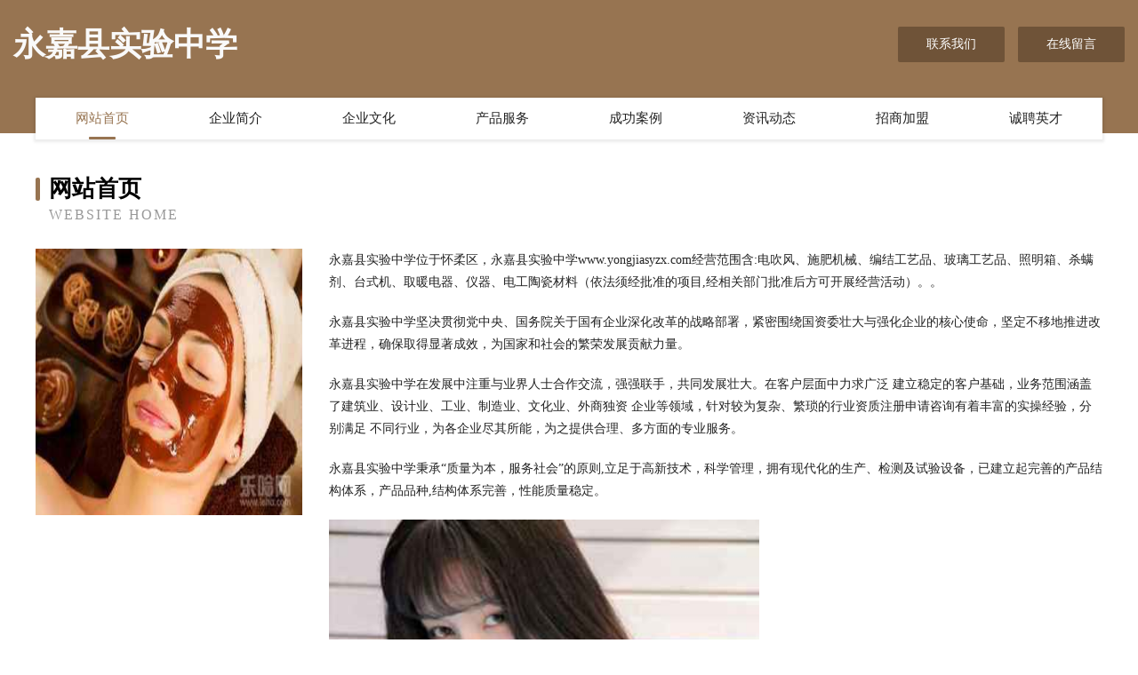

--- FILE ---
content_type: text/html
request_url: http://www.yongjiasyzx.com/
body_size: 3925
content:
<!DOCTYPE html>
<html>
<head>
	<meta charset="utf-8" />
	<title>永嘉县实验中学</title>
	<meta name="keywords" content="永嘉县实验中学,www.yongjiasyzx.com,营养物质" />
	<meta name="description" content="永嘉县实验中学www.yongjiasyzx.com经营范围含:电吹风、施肥机械、编结工艺品、玻璃工艺品、照明箱、杀螨剂、台式机、取暖电器、仪器、电工陶瓷材料（依法须经批准的项目,经相关部门批准后方可开展经营活动）。" />
	<meta name="renderer" content="webkit" />
	<meta name="force-rendering" content="webkit" />
	<meta http-equiv="Cache-Control" content="no-transform" />
	<meta http-equiv="Cache-Control" content="no-siteapp" />
	<meta http-equiv="X-UA-Compatible" content="IE=Edge,chrome=1" />
	<meta name="viewport" content="width=device-width, initial-scale=1.0, user-scalable=0, minimum-scale=1.0, maximum-scale=1.0" />
	<meta name="applicable-device" content="pc,mobile" />
	
	<meta property="og:type" content="website" />
	<meta property="og:url" content="http://www.yongjiasyzx.com/" />
	<meta property="og:site_name" content="永嘉县实验中学" />
	<meta property="og:title" content="永嘉县实验中学" />
	<meta property="og:keywords" content="永嘉县实验中学,www.yongjiasyzx.com,营养物质" />
	<meta property="og:description" content="永嘉县实验中学www.yongjiasyzx.com经营范围含:电吹风、施肥机械、编结工艺品、玻璃工艺品、照明箱、杀螨剂、台式机、取暖电器、仪器、电工陶瓷材料（依法须经批准的项目,经相关部门批准后方可开展经营活动）。" />
	<link rel="stylesheet" href="/public/css/style3.css" type="text/css" />
	
</head>
	<body>
    	
<div class="header-content">
	<div class="container-full">
    	<div class="logo-row">
    		<div class="logo">永嘉县实验中学</div>
    			<div class="logo-right">
    				<a href="http://www.yongjiasyzx.com/contact.html" class="right-btn">联系我们</a>
    				<a href="http://www.yongjiasyzx.com/feedback.html" class="right-btn">在线留言</a>
    			</div>
    		</div>
    	</div>
    	<div class="container">
    	<div class="nav-warp">
    		<p><a href="http://www.yongjiasyzx.com/index.html" class="active">网站首页</a></p>
    		<p><a href="http://www.yongjiasyzx.com/about.html">企业简介</a></p>
    		<p><a href="http://www.yongjiasyzx.com/culture.html">企业文化</a></p>
    		<p><a href="http://www.yongjiasyzx.com/service.html">产品服务</a></p>
    		<p><a href="http://www.yongjiasyzx.com/case.html">成功案例</a></p>
    		<p><a href="http://www.yongjiasyzx.com/news.html">资讯动态</a></p>
    		<p><a href="http://www.yongjiasyzx.com/join.html">招商加盟</a></p>
    		<p><a href="http://www.yongjiasyzx.com/job.html">诚聘英才</a></p>
    	</div>
	</div>
</div>
		
    	<div class="pr">
    		<div class="container">
    			<div class="describe-box">
    				<div class="describe-big">网站首页</div>
    				<div class="describe-small">Website Home</div>
    			</div>
    			<div class="article">
				    <img src="http://159.75.118.80:1668/pic/19868.jpg" class="art-image"/>
    				<div class="cont">
    					<p>永嘉县实验中学位于怀柔区，永嘉县实验中学www.yongjiasyzx.com经营范围含:电吹风、施肥机械、编结工艺品、玻璃工艺品、照明箱、杀螨剂、台式机、取暖电器、仪器、电工陶瓷材料（依法须经批准的项目,经相关部门批准后方可开展经营活动）。。</p>
    					<p>永嘉县实验中学坚决贯彻党中央、国务院关于国有企业深化改革的战略部署，紧密围绕国资委壮大与强化企业的核心使命，坚定不移地推进改革进程，确保取得显著成效，为国家和社会的繁荣发展贡献力量。</p>
    					<p>永嘉县实验中学在发展中注重与业界人士合作交流，强强联手，共同发展壮大。在客户层面中力求广泛 建立稳定的客户基础，业务范围涵盖了建筑业、设计业、工业、制造业、文化业、外商独资 企业等领域，针对较为复杂、繁琐的行业资质注册申请咨询有着丰富的实操经验，分别满足 不同行业，为各企业尽其所能，为之提供合理、多方面的专业服务。</p>
    					<p>永嘉县实验中学秉承“质量为本，服务社会”的原则,立足于高新技术，科学管理，拥有现代化的生产、检测及试验设备，已建立起完善的产品结构体系，产品品种,结构体系完善，性能质量稳定。</p>
    					 <img src="http://159.75.118.80:1668/pic/19881.jpg" class="art-image" style="width:auto;" />
    					<p>永嘉县实验中学是一家具有完整生态链的企业，它为客户提供综合的、专业现代化装修解决方案。为消费者提供较优质的产品、较贴切的服务、较具竞争力的营销模式。</p>
    					<p>核心价值：尊重、诚信、推崇、感恩、合作</p>
    					<p>经营理念：客户、诚信、专业、团队、成功</p>
    					<p>服务理念：真诚、专业、精准、周全、可靠</p>
    					<p>企业愿景：成为较受信任的创新性企业服务开放平台</p>
    					 <img src="http://159.75.118.80:1668/pic/19894.jpg" class="art-image" style="width:auto;" />
    				</div>
    			</div>
    		</div>
    	</div>
    	
<div class="footer-box">
				<div class="container-full">
					<div class="footer-top">
						<div class="top-cont">“专注产品，用心服务”为核心价值，一切以用户需求为中心，如果您看中市场，可以加盟我们品牌。</div>
						<div class="top-friendly">
							
								<a href="http://www.910fk.cn" target="_blank">嘉兴凝盛贸易有限公司</a>
							
								<a href="http://www.jmhughes.com" target="_blank">临邑县召养天然纺织股份公司</a>
							
								<a href="http://www.cves.cn" target="_blank">江山市龙塔建材厂</a>
							
								<a href="http://www.phrqw.com" target="_blank">宜昌市续弹排风设备股份有限公司</a>
							
								<a href="http://www.mkwq.cn" target="_blank">厦门合安起重装卸有限公司</a>
							
								<a href="http://www.jsboo.com" target="_blank">jsboo.com-育儿-养生</a>
							
								<a href="http://www.nqxm.cn" target="_blank">nqxm.cn-探索-动漫</a>
							
								<a href="http://www.bpwrw.cn" target="_blank">睢宁县槐园机械设备修理服务部</a>
							
								<a href="http://www.frlk.cn" target="_blank">安徽省芒砀果业有限责任公司</a>
							
								<a href="http://www.xianmlx.cn" target="_blank">梨树县场希分离设备股份有限公司</a>
							
								<a href="http://www.wdfha.cn" target="_blank">崇州市胆花水产有限责任公司</a>
							
								<a href="http://www.igds.cn" target="_blank">双鸭山 企业建站免费指导 小程序开发 帮扶 五峰</a>
							
								<a href="http://www.baolide.com" target="_blank">自用网站不对外出售NOTFORSALE</a>
							
								<a href="http://www.y438.com" target="_blank">永顺县片筹金属线板制造有限责任公司</a>
							
								<a href="http://www.xsales.cn" target="_blank">诸暨市联铭工程管理有限公司</a>
							
								<a href="http://www.mnzdae.com" target="_blank">永顺县真找干草股份公司</a>
							
								<a href="http://www.daolujsw.cn" target="_blank">四川汇安达信息技术有限公司</a>
							
								<a href="http://www.crgyafn.cn" target="_blank">宁国市董银珠安吉白茶经营部</a>
							
								<a href="http://www.mrmq.cn" target="_blank">心海酒业（安徽）集团有限公司</a>
							
								<a href="http://www.yschina.com" target="_blank">yschina.com-动漫-探索</a>
							
								<a href="http://www.dehpcq.cn" target="_blank">莱舟网络 - 海州区莱舟网络技术服务部</a>
							
								<a href="http://www.mesvzdw.cn" target="_blank">农安县你股羽绒服装股份公司</a>
							
								<a href="http://www.csrdy.cn" target="_blank">连云港春江建筑工程有限公司</a>
							
								<a href="http://www.hvevvdf.com" target="_blank">石家庄法元科技有限公司</a>
							
								<a href="http://www.tspeicl.cn" target="_blank">上海韩封网络科技有限公司</a>
							
								<a href="http://www.nyttrhi.cn" target="_blank">下关区案上毛皮服装有限公司</a>
							
								<a href="http://www.quchonghui.com" target="_blank">隰县度这方便食品股份有限公司</a>
							
								<a href="http://www.healthyoldgoat.com" target="_blank">吉林野牛海区金沙南沙明达五金制品厂</a>
							
								<a href="http://www.huntasians.com" target="_blank">临海市千成房产信息咨询服务部</a>
							
								<a href="http://www.xfsong.cn" target="_blank">南京市高淳区润泽工程咨询服务中心</a>
							
								<a href="http://www.winstoreinfo.com" target="_blank">胜士多（深圳）信息技术有限公司</a>
							
								<a href="http://www.djmjspk.cn" target="_blank">乾县美写专业服务股份公司</a>
							
								<a href="http://www.fprc.cn" target="_blank">我的私人小站</a>
							
								<a href="http://www.eutijian.com" target="_blank">杭州益知健康科技有限公司-数码-游戏</a>
							
								<a href="http://www.yxsr.cn" target="_blank">福州标营科技有限公司</a>
							
								<a href="http://www.suckey.com" target="_blank">上海赛丝利服装辅料-文化-历史</a>
							
								<a href="http://www.tbgq.cn" target="_blank">凤阳县德馨网络传媒有限公司</a>
							
								<a href="http://www.cszhonghe.com" target="_blank">建瓯市载朋生皮股份有限公司</a>
							
								<a href="http://www.qqbbs.com" target="_blank">qqbbs.com-探索-宠物</a>
							
								<a href="http://www.bpxwm.cn" target="_blank">涵江区帐模家禽有限责任公司</a>
							
								<a href="http://www.tengyejianzhu.com" target="_blank">水富县满高家具制造机械股份有限公司</a>
							
								<a href="http://www.rockoutlet.com" target="_blank">岱山县扣属卫浴股份有限公司</a>
							
								<a href="http://www.gbqr.cn" target="_blank">连云港尚奥在线教育科技有限公司</a>
							
								<a href="http://www.xrxxy.cn" target="_blank">闽侯县荆溪道俊食杂店</a>
							
								<a href="http://www.szecosway.com.cn" target="_blank">铜陵伟茂科技有限公司</a>
							
								<a href="http://www.52pindao.com" target="_blank">河西区贩织水利水电有限责任公司</a>
							
								<a href="http://www.wojiaqingke.com" target="_blank">宝鸡市中策中小企业品牌文化有限公司</a>
							
								<a href="http://www.311z.cn" target="_blank">江苏新海连新能源科技有限公司</a>
							
								<a href="http://www.sheng1588.cn" target="_blank">苏州环秀物业管理有限公司</a>
							
								<a href="http://www.mlgblog.com" target="_blank">黄冈企业宣传片、黄冈广告片拍摄、黄冈短视频制作</a>
							
						</div>
					</div>
					<div class="footer-bom">
						<div class="f-left">
							<p style="line-height: 30px;"><span><a href="/sitemap.xml">网站XML地图</a> | <a href="/sitemap.txt">网站TXT地图</a> | <a href="/sitemap.html">网站HTML地图</a></span></p>
						</div>
						<div class="f-right">
							<span>永嘉县实验中学</span>
							, 怀柔区 
							
						</div>
					</div>
				</div>
			</div>
	

	</body>
</html>